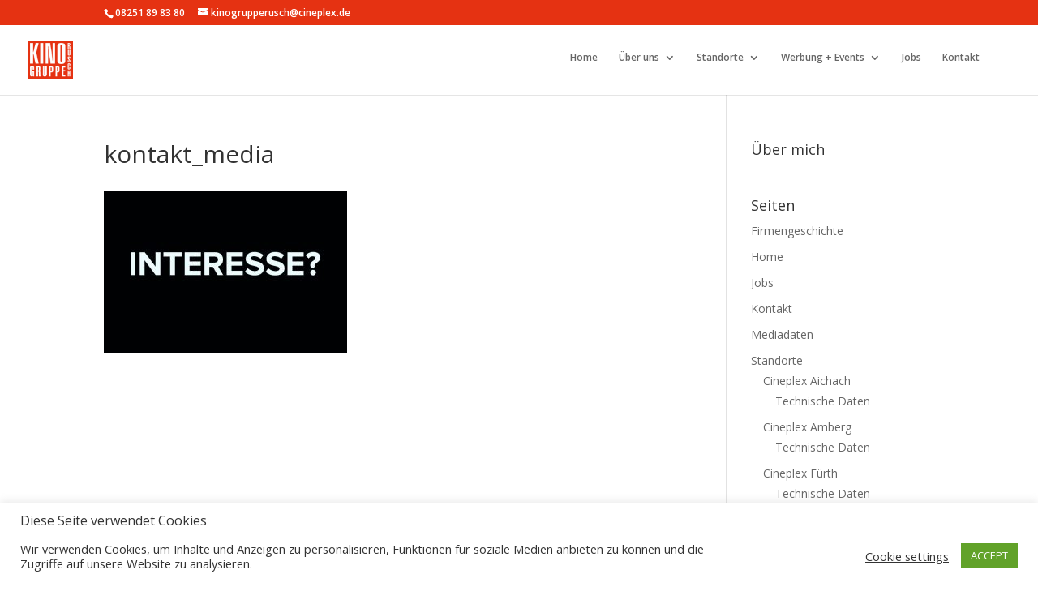

--- FILE ---
content_type: text/css
request_url: https://www.kino-gruppe-rusch.de/wp-content/uploads/wtfdivi/wp_head.css?ver=1526325762
body_size: 2105
content:
@media only screen and (min-width:981px){.et_header_style_left #et_top_search{position:absolute !important;right:0}.et_header_style_left #et-top-navigation{padding-right:40px !important}.et_header_style_centered #et_top_search{position:absolute !important;right:-20px;top:10px}.et_header_style_centered #et-top-navigation{padding-right:0 !important}}#top-menu li.current-menu-item>a{color:black !important}#top-menu li.current-menu-item>a:hover{color:#2ea3f2 !important}#footer-info + #footer-info{display:none}.et_pb_toggle_open .et_pb_toggle_title:before{display:block !important;content:"\e04f"}.et_pb_slide_image,.et_pb_slide:first-child .et_pb_slide_image img.active{-webkit-animation-duration:0s !important;animation-duration:0s !important}@media only screen and (max-width:980px){#top-header>.container,#main-header>.container,#et_search_outer>.container,body.single #main-content>.container,body.page:not(.et-tb-has-template) div.et_pb_row.dbdb_default_mobile_width,body.page.et-tb-has-template .et-l--post>.et_builder_inner_content>.et_pb_section>.et_pb_row.dbdb_default_mobile_width,body.single-project div.et_pb_row.dbdb_default_mobile_width,.et_section_specialty.dbdb_default_mobile_width>.et_pb_row{width:90% !important}}@media only screen and ( min-width:981px){.et_header_style_left #et-top-navigation{display:table-cell;vertical-align:middle;float:none !important}.et_header_style_left .container{display:table}.et_header_style_left #et-top-navigation{text-align:right}.et_header_style_left #et-top-navigation>*{text-align:left}.et_header_style_left #top-menu-nav,.et_header_style_left #et_top_search{float:none !important;display:inline-block !important}.et_header_style_left #et_top_search{vertical-align:top !important;margin-top:3px}}@media only screen and (min-width:981px){.et_pb_slider:not(.et_pb_gallery),.et_pb_slider:not(.et_pb_gallery) .et_pb_container{height:300px !important}.et_pb_slider:not(.et_pb_gallery),.et_pb_slider:not(.et_pb_gallery) .et_pb_slide{max-height:300px}.et_pb_slider:not(.et_pb_gallery) .et_pb_slide_description{position:relative;top:25%;padding-top:15px !important;padding-bottom:15px !important;margin-top:-15px !important;height:auto !important}}

--- FILE ---
content_type: text/css
request_url: https://www.kino-gruppe-rusch.de/wp-content/plugins/timeline-designer/public/css/wp-timeline-public.css?ver=1.4
body_size: 58634
content:
/**
 * All of the CSS for your public-facing functionality should be
 * included in this file.
 */
 .wtl_post_aside{
	width: 40%; float: left; margin-right: 15px;
 }
 /* This file will be included in all templates */
.wtl_wrapper,
.wtl_wrapper * {
	box-sizing: border-box;
}
.wtl_wrapper {
	clear: left;
	display: inline-block;
	width: 100%;
}
.wp_timeline_post_list .wp-block-embed iframe {position: relative;min-width: 100%}
.wp-embed-responsive .wp-has-aspect-ratio .wp-block-embed__wrapper:before{
	content: none !important;
}
.wp-embed-responsive .wp-embed-aspect-16-9 .wp-block-embed__wrapper:before {
	padding-top: 0 !important;
}

a:focus {
	outline: medium none !important;
}
.wtl_blog_template ol,
.wtl_blog_template ul {
	display: inline-block;
}
.wtl_edd_download_buy_button .edd_purchase_submit_wrapper .edd_go_to_checkout,
.wtl_edd_download_buy_button .wtl_edd_view_button {
	display: inline-flex;
}
/** Paggination Style **/
/* Start Defaule Template 1 */
.wtl_wrapper .wl_pagination_box {
	text-align: center;
}
#secondary .wtl_wrapper .wl_pagination_box .paging-navigation ul.page-numbers li {
	display: inline-block;
}
.wtl_wrapper .wl_pagination_box.template-1 .paging-navigation ul.page-numbers li {
	list-style: none;
	display: inline-block;
	margin-bottom: 10px;
	vertical-align: top; margin: 0 !important
}
.wtl_wrapper .wl_pagination_box.template-1 .wl_pagination span,
.wtl_wrapper .wl_pagination_box.template-1 .wl_pagination a {
	margin-bottom: 10px;
}
.wtl_wrapper .wl_pagination_box.template-1 .paging-navigation ul.page-numbers li a.page-numbers {
	padding: 5px 10px;
	text-decoration: none !important;
}
.wtl_wrapper .wl_pagination_box.template-1 .paging-navigation ul.page-numbers {
	margin: 0;
	padding: 0;
}
.wtl_wrapper .wl_pagination_box.template-1 .paging-navigation ul.page-numbers li > span.current {
	padding: 5px 10px;
}
/* End Defaule Template 1 */

/* Start Defaule Template 2 */
.wtl_wrapper .wl_pagination_box.template-2 .paging-navigation ul.page-numbers li {list-style: none;display: inline-block;margin-bottom: 10px}
.wtl_wrapper .wl_pagination_box.template-2 .paging-navigation ul.page-numbers li a {padding: 6px 11px;border-radius: 50%}
.wtl_wrapper .wl_pagination_box.template-2 .wl_pagination span,.wtl_wrapper .wl_pagination_box.template-2 .wl_pagination a {margin-bottom: 10px}
.wtl_wrapper .wl_pagination_box.template-2 .paging-navigation ul.page-numbers li a.prev,
.wtl_wrapper .wl_pagination_box.template-2 .paging-navigation ul.page-numbers li a.next{width: auto;font-size:16px;border-radius: 0}
.wtl_wrapper .wl_pagination_box.template-2 .paging-navigation ul.page-numbers li a.prev,
.wtl_wrapper .wl_pagination_box.template-2 .paging-navigation ul.page-numbers li a.next{visibility: visible;border: none}
.wtl_wrapper .wl_pagination_box.template-2 .paging-navigation ul.page-numbers {margin: 0;font-size: 16px}
.wtl_wrapper .wl_pagination_box.template-2 .paging-navigation ul.page-numbers li > span.current {padding: 6px 11px;border-radius: 50%;}
.wtl_wrapper .wl_pagination_box.template-2 .paging-navigation ul.page-numbers li a.prev,
.wtl_wrapper .wl_pagination_box.template-2 .paging-navigation ul.page-numbers li a.next {visibility:hidden}

/* End Defaule Template 2 */

/* Start Defaule Template 3 */
.wtl_wrapper .wl_pagination_box.template-3 .paging-navigation ul.page-numbers li {list-style: none;display: inline-block;margin-bottom: 10px; margin:0;}
.wtl_wrapper .wl_pagination_box.template-3 .wl_pagination span,.wtl_wrapper .wl_pagination_box.template-3 .wl_pagination a {margin-bottom: 10px}
.wtl_wrapper .wl_pagination_box.template-3 .paging-navigation ul.page-numbers li a.prev,
.wtl_wrapper .wl_pagination_box.template-3 .paging-navigation ul.page-numbers li a.next{visibility: hidden}
.wtl_wrapper .wl_pagination_box.template-3 .paging-navigation ul.page-numbers li a.page-numbers {padding: 7px 10px;text-decoration: none !important;font-size: 18px;line-height: 1.5}
.wtl_wrapper .wl_pagination_box.template-3 .paging-navigation ul.page-numbers {margin: 0;text-align: center;width: 100%;display: inline-block;padding: 0;font-size: 16px}
.wtl_wrapper .wl_pagination_box.template-3 .paging-navigation ul.page-numbers li > span.current {padding: 7px 10px;font-size: 18px;line-height: 1.5;}

/* End Defaule Template 3 */

/* Start Defaule Template 4 */
.wtl_wrapper .wl_pagination_box.template-4 .paging-navigation ul.page-numbers li {
	list-style: none;
	display: inline-block;
	margin-bottom: 10px;
}
.wtl_wrapper .wl_pagination_box.template-4 .wl_pagination span,
.wtl_wrapper .wl_pagination_box.template-4 .wl_pagination a {
	margin-bottom: 10px;
}
.wtl_wrapper .wl_pagination_box.template-4 .paging-navigation ul.page-numbers li a.page-numbers {
	padding: 5px 10px;
	text-decoration: none !important;
	font-size: 18px;
	line-height: 1.5;
}
.wtl_wrapper .wl_pagination_box.template-4 .paging-navigation ul.page-numbers {
	margin: 0;
}
.wtl_wrapper .wl_pagination_box.template-4 .paging-navigation ul.page-numbers li > span.current {
	padding: 5px 10px;
	position: relative;
	font-size: 18px;
	line-height: 1.5;
}
.wtl_wrapper .wl_pagination_box.template-4 .paging-navigation ul.page-numbers li > span.current:before {
	content:"";
	position: absolute;
	top:  -2px;
	left: -2px;
	height: 50%;
	width: 2px;
}
.wtl_wrapper .wl_pagination_box.template-4 .paging-navigation ul.page-numbers li > span.current:after {
	content:"";
	position: absolute;
	top:  -2px;
	right: -2px;
	height: 50%;
	width: 2px
}
/* End Defaule Template 4 */
.wp-timeline-social-share {
	cursor: pointer;
}
.wtl_social_share_postion{
	display: inline-block;width: 100%;position: relative;
}
.wtl_blog_template .social-component{
	display: inline-block;
}
.wtl_social_share_postion.center_position{
	text-align: center;
}
.right_position .social-component .social-share {
	float: right !important;
}
.center_position .social-component .social-share {
	float: none !important;
}
.wtl_blog_template .social-component.extra_small .social-share {
	display: inline-block;
	margin: 10px 0 0;
}
.wtl_blog_template .social-component.extra_small a {
	font-size: 13px;
	height: 27px;
	line-height: 16px !important;
	margin: 0px 2px 0 !important;
	padding: 5px 0;
	width: 27px;
}

.wtl_blog_template .social-component.extra_small.right .social-share .count {
	margin:0 0 0 6px;
	padding: 7px 0;
}
.wtl_blog_template .social-component.extra_small.top .social-share .count{
	margin: 0 0 10px;
}
.wtl_blog_template .social-component.extra_small .social-share a.email{
	margin-left: 7px !important;
}
.wtl_blog_template .social-component a {
	border: 1px solid #ccc;
	float: left;
	margin: 10px 10px 0 0;
	padding: 8px 0;
	text-align: center;
	width: 38px;
	font-size: 15px;
	line-height: 20px;
	color: #333;
	box-shadow: none;
}
.wtl_blog_template .social-component.extra_small .social-share .count {
	float: left;
	font-size: 12px;
	height: auto;
	line-height: 1;
	margin: 10px 0 0 3px;
	padding: 5px 0;
	text-align: center;
	width: 27px !important;
}
.wtl_blog_template .post-body-div h2.wtl-post-title a,
.wtl_blog_template .category-link a,
.wtl_blog_template .categories a,
.wtl_blog_template .wtl-read-more > a,
.wtl_blog_template .tags a,
.wtl_blog_template a,
.wtl_blog_template .metacomments a {
	text-decoration: none;
	text-shadow: none;
}

.social-component a.facebook-share:hover{background-color:#3a589d;border-color:#3a589d;color:#fff}
.social-component a.wp-timeline-twitter-share:hover{background-color:#000000;border-color:#000000;color:#fff}
.social-component a.wp-timeline-whatsapp-share:hover{background-color:#3cc150;border-color:#3cc150;color:#fff}
.social-component a.wp-timeline-instagram-share:hover{background-color:#125688;border-color:#125688;color:#fff}
.social-component a.wp-timeline-google-share:hover{background-color:#dd4e31;border-color:#dd4e31;color:#fff!important}
.social-component .social-share a:hover{color:#fff!important}
.social-component a.wp-timeline-linkedin-share:hover{background-color:#0177B5;border-color:#0177B5;color:#fff}
.social-component a.wp-timeline-email-share:hover{background-color:#111111;border-color:#111111;color:#fff}
.social-component a.wp-timeline-website-share:hover{background-color:#4285F4;border-color:#4285F4;color:#fff}
.social-component a.wp-timeline-pinterest-share:hover{background-color:#cb2320;border-color:#cb2320;color:#fff}
.social-component a.wp-timeline-telegram-share:hover{background-color:#2399d6;border-color:#2399d6;color:#fff}
.social-component a.wp-timeline-pocket-share:hover{background-color:#ee4056;border-color:#ee4056;color:#fff}
.social-component a.wp-timeline-reddit-share:hover{background-color:#ff4500;border-color:#ff4500;color:#fff}
.social-component a.wp-timeline-digg-share:hover{background-color:#245EAD;border-color:#245EAD;color:#fff}
.social-component a.wp-timeline-skype-share:hover{background-color:#00aff0;border-color:#00aff0;color:#fff}
.social-component a.wp-timeline-youtube-share:hover{background-color:#bb0000;border-color:#bb0000;color:#fff}
.social-component a.wp-timeline-wordpress-share:hover{background-color:#21759b;border-color:#21759b;color:#fff}
.social-component a.wp-timeline-tumblr-share:hover{background-color:#34526f;border-color:#34526f;color:#fff}
.social-component a.wp-timeline-snapchat-share:hover{background-color:#fffc00;border-color:#fffc00;color:#fff}
.social-component a.wp-timeline-vine-share:hover{background-color:#00bf8f;border-color:#00bf8f;color:#fff}
.social-component a.wp-timeline-tumblr-share:hover{background-color:#32506d;border-color:#32506d;color:#fff}
.wtl_blog_template .social-component .social-share{display:inline-block;width:auto;margin:10px 10px 0 0;float:left;}
.wtl_blog_template .social-component.bottom .social-share{vertical-align:top;}
.wtl_blog_template .social-component.top .social-share{vertical-align:bottom;}
.wtl_blog_template.even_class .social-component .social-share{float:right;}
.wtl_blog_template .social-component .social-share a{padding-right:0;margin:0;}

.wtl_blog_template .wp-video{
	margin-bottom: 0;
}
.wtl_blog_template .upper_image_wrapper{
	background: rgba(0, 0, 0, 0.1) none repeat scroll 0 0;
	bottom: 0;
	left: 0;
	position: absolute;
	right: 0;
	top: 0;
}
.wtl_blog_template .upper_image_wrapper blockquote:before{
	color: #484848;
	content: "";
	font-family: fontawesome;
	font-size: 19px;
	left: 15px;
	position: absolute;
	top: 10px;
}
.wtl_blog_template .upper_image_wrapper blockquote{
	background-color: rgba(255, 255, 255, 0.8);
	left: 50%;
	margin: 0 !important;
	padding: 20px 20px 25px 40px;
	position: absolute;
	top: 50%;
	transform: translate3d(-50%, -50%, 0px);
	-ms-transform: translate3d(-50%, -50%, 0px);
	-webkit-transform: translate3d(-50%, -50%, 0px);
	-o-transform: translate3d(-50%, -50%, 0px);
	border-left: 5px solid;
}
.blog_template .upper_image_wrapper.wtl_link_post_format a:before{
	content: "";
	font-family: fontawesome;
	margin-right: 10px;
}
.blog_template .upper_image_wrapper.wtl_link_post_format a{
	background-color: rgb(255, 255, 255);
	left: 50%;
	margin: 0;
	padding: 10px 20px;
	position: absolute;
	top: 50%;
	transform: translate3d(-50%, -50%, 0px);
	-ms-transform: translate3d(-50%, -50%, 0px);
	-webkit-transform: translate3d(-50%, -50%, 0px);
	-o-transform: translate3d(-50%, -50%, 0px);
	border-radius: 5px;
}
.wtl_blog_template .wp-timeline-post-image {
	position: relative;text-align: center;
}
.wtl_blog_template .wp-timeline-post-image:hover .wp-timeline-pinterest-share-image {
	visibility: visible;
	opacity: 1;
}
.wp-timeline-pinterest-share-image i{ color: #fff !important; line-height: 37px }
.wtl_blog_template .wp-timeline-pinterest-share-image {
	bottom: 10px;
	left: 10px;
	position: absolute;
	visibility: hidden;
	opacity: 0;
	top: 10px;
	height: 40px;
	width: 40px;
	overflow: hidden;
	transition: visibility 0s, opacity 0.5s linear;
}
.wtl_blog_template .wp-timeline-pinterest-share-image a {
	background-color: #cb2027;
	border-color: #b51d23;
	border-style: solid;
	display: block;
	float: left;
	height: 40px;
	width: 40px;
	background-size: 100%;
	box-shadow: none;
}
.wp-timeline-load-more-pre {
	float: left;
	margin-bottom: 20px;
	width: 100%;
}
.wtl_blog_template .wp-timeline-flexslider.flexslider { line-height: 0; }
.wtl_blog_template .flex-direction-nav a:before { font-size: 30px; line-height: 1; }
.wtl_blog_template .flexslider ul.flex-direction-nav { margin: 0; }
.wtl_blog_template .flexslider ul.flex-direction-nav > li { list-style: none; }
.blog_template.slider_template .flex-control-nav { display: block; }
.wp-timeline-load-more { text-align: center; margin: 0; position: relative; }
.wp-timeline-load-more a.button.wp-timeline-load-more-btn { padding: 5px 15px; line-height: normal; font-size: 16px; height: auto; border-radius: 3px; color: #fff; background: #000; border: 1px solid #000; text-decoration: none; box-shadow: none; }
.wp-timeline-load-more a.button.wp-timeline-load-more-btn.template-2 { border-radius: 30px; padding: 15px 30px; }
.wp-timeline-load-more a.button.wp-timeline-load-more-btn.template-3 { border: none; padding: 15px 30px; position: relative; color: #333; background: #fff; -webkit-transition: all 0.5s ease-in-out; -moz-transition: all 0.5s ease-in-out; -ms-transition: all 0.5s ease-in-out; -o-transition: all 0.5s ease-in-out; transition: all 0.5s ease-in-out; }
.wp-timeline-load-more a.button.wp-timeline-load-more-btn.template-3 span:before, .wp-timeline-load-more a.button.wp-timeline-load-more-btn.template-3 span:after { content: ""; position: absolute; background: #000; -webkit-transition: all 0.5s ease-in-out; -moz-transition: all 0.5s ease-in-out; -ms-transition: all 0.5s ease-in-out; -o-transition: all 0.5s ease-in-out; transition: all 0.5s ease-in-out; }
.wp-timeline-load-more a.button.wp-timeline-load-more-btn.template-3 span.wp-timeline-lmb-top:before,
.wp-timeline-load-more a.button.wp-timeline-load-more-btn.template-3 span.wp-timeline-lmb-top:after {
	left: 0;top: 0;
}
.wp-timeline-load-more a.button.wp-timeline-load-more-btn.template-3 span.wp-timeline-lmb-bottom:before,
.wp-timeline-load-more a.button.wp-timeline-load-more-btn.template-3 span.wp-timeline-lmb-bottom:after {
	right: 0;bottom: 0;
}
.wp-timeline-load-more a.button.wp-timeline-load-more-btn.template-3 span.wp-timeline-lmb-top:before,
.wp-timeline-load-more a.button.wp-timeline-load-more-btn.template-3 span.wp-timeline-lmb-bottom:before {
	height: 70%;width: 2px;
}
.wp-timeline-load-more a.button.wp-timeline-load-more-btn.template-3 span.wp-timeline-lmb-top:after,
.wp-timeline-load-more a.button.wp-timeline-load-more-btn.template-3 span.wp-timeline-lmb-bottom:after {
	width: 30%;height: 2px;
}
.wp-timeline-load-more a.button.wp-timeline-load-more-btn.template-3:hover span.wp-timeline-lmb-top:before,
.wp-timeline-load-more a.button.wp-timeline-load-more-btn.template-3:focus span.wp-timeline-lmb-top:before,
.wp-timeline-load-more a.button.wp-timeline-load-more-btn.template-3:active span.wp-timeline-lmb-top:before,
.wp-timeline-load-more a.button.wp-timeline-load-more-btn.template-3:hover span.wp-timeline-lmb-bottom:before,
.wp-timeline-load-more a.button.wp-timeline-load-more-btn.template-3:focus span.wp-timeline-lmb-bottom:before,
.wp-timeline-load-more a.button.wp-timeline-load-more-btn.template-3:active span.wp-timeline-lmb-bottom:before {
	height: 100%;
}
.wp-timeline-load-more a.button.wp-timeline-load-more-btn.template-3:hover span.wp-timeline-lmb-top:after,
.wp-timeline-load-more a.button.wp-timeline-load-more-btn.template-3:focus span.wp-timeline-lmb-top:after,
.wp-timeline-load-more a.button.wp-timeline-load-more-btn.template-3:active span.wp-timeline-lmb-top:after,
.wp-timeline-load-more a.button.wp-timeline-load-more-btn.template-3:hover span.wp-timeline-lmb-bottom:after,
.wp-timeline-load-more a.button.wp-timeline-load-more-btn.template-3:focus span.wp-timeline-lmb-bottom:after,
.wp-timeline-load-more a.button.wp-timeline-load-more-btn.template-3:active span.wp-timeline-lmb-bottom:after {
	width: 100%;
}
.wp-timeline-load-more a.button.wp-timeline-load-more-btn.template-3 { background: transparent; }
.wp-timeline-load-more a.button.wp-timeline-load-more-btn.template-3:before { content: ""; height: 30px; width: 30px; border-top: 2px solid #000; border-left: 2px solid #000; position: absolute; top: 0px; left: 0px; transition: all 0.3s; }
.wp-timeline-load-more a.button.wp-timeline-load-more-btn.template-3:after { content: ""; height: 30px; width: 30px; border-bottom: 2px solid #000; border-right: 2px solid #000; position: absolute; bottom: 0px; right: 0px; transition: all 0.3s; }
.wp-timeline-load-more a.button.wp-timeline-load-more-btn.template-3:hover:after, .wp-timeline-load-more a.button.wp-timeline-load-more-btn.template-3:hover:before { height: 100%; width: 100%; }
.wp-timeline-load-more a.button.wp-timeline-load-more-btn:hover, .wp-timeline-load-more a.button.wp-timeline-load-more-btn:focus, .wp-timeline-load-more a.button.wp-timeline-load-more-btn:active { color: #000; background: #fff; border-color: #000; }
.wtl_wrapper .wl_pagination_box { width: 100%; float: left; margin: 60px 0 30px; }
.wtl_wrapper .wl_pagination_box .wl_pagination span, .wtl_wrapper .wl_pagination_box .wl_pagination a { display: inline-block; margin-right: 5px; padding: 0 8px; text-decoration: none; }
.wtl_wrapper .wl_pagination_box .navigation .prev.page-numbers, .wtl_wrapper .wl_pagination_box .navigation .next.page-numbers { float: none; }

.wtl_blog_template a {
	border: none;
	box-shadow: none !important;
}
.wtl_blog_template img.wp-post-image {
	max-width: 100%;
	height: auto;
	margin: 0;
	padding: 0;
}
.wtl_blog_template .wp-caption.aligncenter {
	max-width: 100%;
	left: 0;
	transform: translateX(0);
}
.wtl_wrapper figure {
	max-width: 100%;
	display: inline-block;
}
.wtl_blog_template .taxonomies span.terms a:last-child span {
	display: none;
}
.wtl_blog_template .metacomments a {
	box-sizing: border-box;
}
.wp-timeline-load-more a:hover {
	text-decoration: none !important;
}
.wtl_blog_template .social-component.large a {
	height: 45px;
	padding: 12px 0;
	width: 45px;
	box-sizing: border-box;
}
.social-component.large a .fa {
	font-size: 20px;
}
.blog_footer {
	box-sizing: border-box;
}
.blog_template .flexslider {
	border: none;
}
.blog_template .flex-viewport{
	margin-bottom: -5px;
}
.loading-image {
	bottom: 0;
	display: block;
	max-height: 100px;
	left: 0;
	margin: auto;
	position: absolute;
	right: 0;
	z-index:3;
	text-align: center;
}
#wtl-load-more-hidden {
	display: inline-block;
	width: 100%;
	float: left;
	position: relative;
}
.wtl_blog_template .post_content li {
	float: left;
	width: 100%;
}
.wtl-load-onscroll-pre {
	float: left;
	width: 100%;
	padding-bottom: 30px;
}
.wp-timeline-row {
	margin-left: -10px;
	margin-right: -10px;
}
.wtl_blog_template .social-component.top .social-share,
.blog_template.wtl_blog_template .social-component.top > a {
	margin: 10px 5px 0 0;
}
.wtl_blog_template .wp-audio-shortcode,
.wp-video,
.wp-playlist.wp-audio-playlist {
	margin-bottom: 0;
}
img {
	max-width: 100%;
}
.wtl-load-onscroll-pre {
	float: left;
	width: 100%;
}
.wp-timeline-count{
	padding-left: 3px;
	padding-right: 5px;
}
.wp-timeline-wrapper-like {
	display: inline-block;
}
.wp-timeline-wrapper-like{
	display: inline-block;
	padding-left: 10px;
	width: auto;
}
.wp-timeline-wrapper-like > span {
	display: inline-block;
}
.blog_template .more-tag{
	text-transform: none;
}

.chosen-container {
	width: 200px !important;
}

#wp-timeline-filer-change {
	margin-bottom: 15px;
}
/*Social Icon style*/
.wtl_blog_template .social-component a.social-share-default:hover{
	opacity: 1.0;
}
.wtl_blog_template .social-component a.social-share-default{
	height: 38px;
	background-image: url('../images/social_default_image.png');
	opacity: 0.9;
	background-color: transparent;
}
/*First Social Icon Style*/
.wtl_blog_template .social-component.default_social_style_1 a.social-share-default.wp-timeline-facebook-share{background-position:-10px -10px}
.wtl_blog_template .social-component.default_social_style_1 a.social-share-default.wp-timeline-linkedin-share{background-position:-58px -10px}
.wtl_blog_template .social-component.default_social_style_1 a.social-share-default.wp-timeline-pinterest-share{background-position:-106px -10px}
.wtl_blog_template .social-component.default_social_style_1 a.social-share-default.wp-timeline-twitter-share{background-position:-154px -10px}
.wtl_blog_template .social-component.default_social_style_1 a.social-share-default.wp-timeline-email-share{background-position:-202px -10px}
.wtl_blog_template .social-component.default_social_style_1 a.social-share-default.wp-timeline-whatsapp-share{background-position:-250px -10px}
.wtl_blog_template .social-component.default_social_style_1 a.social-share-default.wp-timeline-website-share{background-position:-298px -10px}
.wtl_blog_template .social-component.default_social_style_1 a.social-share-default.wp-timeline-pocket-share{background-position:-346px -10px}
.wtl_blog_template .social-component.default_social_style_1 a.social-share-default.wp-timeline-telegram-share{background-position:-394px -10px}
.wtl_blog_template .social-component.default_social_style_1 a.social-share-default.wp-timeline-reddit-share{background-position:-442px -10px}
.wtl_blog_template .social-component.default_social_style_1 a.social-share-default.wp-timeline-vine-share{background-position:-490px -10px}
.wtl_blog_template .social-component.default_social_style_1 a.social-share-default.wp-timeline-tumblr-share{background-position:-538px -10px}
.wtl_blog_template .social-component.default_social_style_1 a.social-share-default.wp-timeline-instagram-share{background-position:-586px -10px}
.wtl_blog_template .social-component.default_social_style_1 a.social-share-default.wp-timeline-youtube-share{background-position:-634px -10px}
.wtl_blog_template .social-component.default_social_style_1 a.social-share-default.wp-timeline-wordpress-share{background-position:-922px -10px}
.wtl_blog_template .social-component.default_social_style_1 a.social-share-default.wp-timeline-skype-share{background-position:-1018px -10px}
.wtl_blog_template .social-component.default_social_style_1 a.social-share-default.wp-timeline-snapchat-share{background-position:-1066px -10px}
.wtl_blog_template .social-component.default_social_style_1 a.social-share-default.wp-timeline-digg-share{background-position:-1066px -10px}

/*Second Social Icon Style*/
.wtl_blog_template .social-component.default_social_style_2 a.social-share-default.wp-timeline-facebook-share{background-position:-10px -58px}
.wtl_blog_template .social-component.default_social_style_2 a.social-share-default.wp-timeline-linkedin-share{background-position:-58px -58px}
.wtl_blog_template .social-component.default_social_style_2 a.social-share-default.wp-timeline-pinterest-share{background-position:-106px -58px}
.wtl_blog_template .social-component.default_social_style_2 a.social-share-default.wp-timeline-twitter-share{background-position:-154px -58px}
.wtl_blog_template .social-component.default_social_style_2 a.social-share-default.wp-timeline-email-share{background-position:-202px -58px}
.wtl_blog_template .social-component.default_social_style_2 a.social-share-default.wp-timeline-whatsapp-share{background-position:-250px -58px}
.wtl_blog_template .social-component.default_social_style_2 a.social-share-default.wp-timeline-website-share{background-position:-298px -58px}
.wtl_blog_template .social-component.default_social_style_2 a.social-share-default.wp-timeline-pocket-share{background-position:-346px -58px}
.wtl_blog_template .social-component.default_social_style_2 a.social-share-default.wp-timeline-telegram-share{background-position:-394px -58px}
.wtl_blog_template .social-component.default_social_style_2 a.social-share-default.wp-timeline-reddit-share{background-position:-442px -58px}
.wtl_blog_template .social-component.default_social_style_2 a.social-share-default.wp-timeline-vine-share{background-position:-490px -58px}
.wtl_blog_template .social-component.default_social_style_2 a.social-share-default.wp-timeline-tumblr-share{background-position:-538px -58px}
.wtl_blog_template .social-component.default_social_style_2 a.social-share-default.wp-timeline-instagram-share{background-position:-586px -58px}
.wtl_blog_template .social-component.default_social_style_2 a.social-share-default.wp-timeline-youtube-share{background-position:-634px -58px}
.wtl_blog_template .social-component.default_social_style_2 a.social-share-default.wp-timeline-wordpress-share{background-position:-922px -58px}
.wtl_blog_template .social-component.default_social_style_2 a.social-share-default.wp-timeline-skype-share{background-position:-1018px -58px}
.wtl_blog_template .social-component.default_social_style_2 a.social-share-default.wp-timeline-snapchat-share{background-position:-1066px -58px}
.wtl_blog_template .social-component.default_social_style_2 a.social-share-default.wp-timeline-digg-share{background-position:-1066px -58px}
/*Third Social Icon Style*/
.wtl_blog_template .social-component.default_social_style_3 a.social-share-default.wp-timeline-facebook-share{background-position:-10px -106px}
.wtl_blog_template .social-component.default_social_style_3 a.social-share-default.wp-timeline-linkedin-share{background-position:-58px -106px}
.wtl_blog_template .social-component.default_social_style_3 a.social-share-default.wp-timeline-pinterest-share{background-position:-106px -106px}
.wtl_blog_template .social-component.default_social_style_3 a.social-share-default.wp-timeline-twitter-share{background-position:-154px -106px}
.wtl_blog_template .social-component.default_social_style_3 a.social-share-default.wp-timeline-email-share{background-position:-202px -106px}
.wtl_blog_template .social-component.default_social_style_3 a.social-share-default.wp-timeline-whatsapp-share{background-position:-250px -106px}
.wtl_blog_template .social-component.default_social_style_3 a.social-share-default.wp-timeline-website-share{background-position:-298px -106px}
.wtl_blog_template .social-component.default_social_style_3 a.social-share-default.wp-timeline-pocket-share{background-position:-346px -106px}
.wtl_blog_template .social-component.default_social_style_3 a.social-share-default.wp-timeline-telegram-share{background-position:-394px -106px}
.wtl_blog_template .social-component.default_social_style_3 a.social-share-default.wp-timeline-reddit-share{background-position:-442px -106px}
.wtl_blog_template .social-component.default_social_style_3 a.social-share-default.wp-timeline-vine-share{background-position:-490px -106px}
.wtl_blog_template .social-component.default_social_style_3 a.social-share-default.wp-timeline-tumblr-share{background-position:-538px -106px}
.wtl_blog_template .social-component.default_social_style_3 a.social-share-default.wp-timeline-instagram-share{background-position:-586px -106px}
.wtl_blog_template .social-component.default_social_style_3 a.social-share-default.wp-timeline-youtube-share{background-position:-634px -106px}
.wtl_blog_template .social-component.default_social_style_3 a.social-share-default.wp-timeline-wordpress-share{background-position:-922px -106px}
.wtl_blog_template .social-component.default_social_style_3 a.social-share-default.wp-timeline-skype-share{background-position:-1018px -106px}
.wtl_blog_template .social-component.default_social_style_3 a.social-share-default.wp-timeline-snapchat-share{background-position:-1066px -106px}
.wtl_blog_template .social-component.default_social_style_3 a.social-share-default.wp-timeline-digg-share{background-position:-1066px -106px}

/*Fourth Social Icon Style*/
.wtl_blog_template .social-component.default_social_style_4 a.social-share-default.wp-timeline-facebook-share{background-position:-10px -154px}
.wtl_blog_template .social-component.default_social_style_4 a.social-share-default.wp-timeline-linkedin-share{background-position:-58px -154px}
.wtl_blog_template .social-component.default_social_style_4 a.social-share-default.wp-timeline-pinterest-share{background-position:-106px -154px}
.wtl_blog_template .social-component.default_social_style_4 a.social-share-default.wp-timeline-twitter-share{background-position:-154px -154px}
.wtl_blog_template .social-component.default_social_style_4 a.social-share-default.wp-timeline-email-share{background-position:-202px -154px}
.wtl_blog_template .social-component.default_social_style_4 a.social-share-default.wp-timeline-whatsapp-share{background-position:-250px -154px}
.wtl_blog_template .social-component.default_social_style_4 a.social-share-default.wp-timeline-website-share{background-position:-298px -154px}
.wtl_blog_template .social-component.default_social_style_4 a.social-share-default.wp-timeline-pocket-share{background-position:-346px -154px}
.wtl_blog_template .social-component.default_social_style_4 a.social-share-default.wp-timeline-telegram-share{background-position:-394px -154px}
.wtl_blog_template .social-component.default_social_style_4 a.social-share-default.wp-timeline-reddit-share{background-position:-394px -154px}
.wtl_blog_template .social-component.default_social_style_4 a.social-share-default.wp-timeline-vine-share{background-position:-490px -154px}
.wtl_blog_template .social-component.default_social_style_4 a.social-share-default.wp-timeline-tumblr-share{background-position:-538px -154px}
.wtl_blog_template .social-component.default_social_style_4 a.social-share-default.wp-timeline-instagram-share{background-position:-586px -154px}
.wtl_blog_template .social-component.default_social_style_4 a.social-share-default.wp-timeline-youtube-share{background-position:-634px -154px}
.wtl_blog_template .social-component.default_social_style_4 a.social-share-default.wp-timeline-wordpress-share{background-position:-922px -154px}
.wtl_blog_template .social-component.default_social_style_4 a.social-share-default.wp-timeline-skype-share{background-position:-1018px -154px}
.wtl_blog_template .social-component.default_social_style_4 a.social-share-default.wp-timeline-snapchat-share{background-position:-1066px -154px}
.wtl_blog_template .social-component.default_social_style_4 a.social-share-default.wp-timeline-digg-share{background-position:-1066px -154px}

/*Fifth Social Icon Style*/
.wtl_blog_template .social-component.default_social_style_5 a.social-share-default.wp-timeline-facebook-share{background-position:-10px -202px}
.wtl_blog_template .social-component.default_social_style_5 a.social-share-default.wp-timeline-linkedin-share{background-position:-58px -202px}
.wtl_blog_template .social-component.default_social_style_5 a.social-share-default.wp-timeline-pinterest-share{background-position:-106px -202px}
.wtl_blog_template .social-component.default_social_style_5 a.social-share-default.wp-timeline-twitter-share{background-position:-154px -202px}
.wtl_blog_template .social-component.default_social_style_5 a.social-share-default.wp-timeline-email-share{background-position:-202px -202px}
.wtl_blog_template .social-component.default_social_style_5 a.social-share-default.wp-timeline-whatsapp-share{background-position:-250px -202px}
.wtl_blog_template .social-component.default_social_style_5 a.social-share-default.wp-timeline-website-share{background-position:-298px -202px}
.wtl_blog_template .social-component.default_social_style_5 a.social-share-default.wp-timeline-pocket-share{background-position:-346px -202px}
.wtl_blog_template .social-component.default_social_style_5 a.social-share-default.wp-timeline-telegram-share{background-position:-394px -202px}
.wtl_blog_template .social-component.default_social_style_5 a.social-share-default.wp-timeline-reddit-share{background-position:-442px -202px}
.wtl_blog_template .social-component.default_social_style_5 a.social-share-default.wp-timeline-vine-share{background-position:-490px -202px}
.wtl_blog_template .social-component.default_social_style_5 a.social-share-default.wp-timeline-tumblr-share{background-position:-538px -202px}
.wtl_blog_template .social-component.default_social_style_5 a.social-share-default.wp-timeline-instagram-share{background-position:-586px -202px}
.wtl_blog_template .social-component.default_social_style_5 a.social-share-default.wp-timeline-youtube-share{background-position:-634px -202px}
.wtl_blog_template .social-component.default_social_style_5 a.social-share-default.wp-timeline-wordpress-share{background-position:-922px -202px}
.wtl_blog_template .social-component.default_social_style_5 a.social-share-default.wp-timeline-skype-share{background-position:-1018px -202px}
.wtl_blog_template .social-component.default_social_style_5 a.social-share-default.wp-timeline-snapchat-share{background-position:-1066px -202px}
.wtl_blog_template .social-component.default_social_style_5 a.social-share-default.wp-timeline-digg-share{background-position:-1066px -202px}

/*Sixth Social Icon Style*/
.wtl_blog_template .social-component.default_social_style_6 a.social-share-default.wp-timeline-facebook-share{background-position:-10px -250px}
.wtl_blog_template .social-component.default_social_style_6 a.social-share-default.wp-timeline-linkedin-share{background-position:-58px -250px}
.wtl_blog_template .social-component.default_social_style_6 a.social-share-default.wp-timeline-pinterest-share{background-position:-106px -250px}
.wtl_blog_template .social-component.default_social_style_6 a.social-share-default.wp-timeline-twitter-share{background-position:-154px -250px}
.wtl_blog_template .social-component.default_social_style_6 a.social-share-default.wp-timeline-email-share{background-position:-202px -250px}
.wtl_blog_template .social-component.default_social_style_6 a.social-share-default.wp-timeline-whatsapp-share{background-position:-250px -250px}
.wtl_blog_template .social-component.default_social_style_6 a.social-share-default.wp-timeline-website-share{background-position:-298px -250px}
.wtl_blog_template .social-component.default_social_style_6 a.social-share-default.wp-timeline-pocket-share{background-position:-346px -250px}
.wtl_blog_template .social-component.default_social_style_6 a.social-share-default.wp-timeline-telegram-share{background-position:-394px -250px}
.wtl_blog_template .social-component.default_social_style_6 a.social-share-default.wp-timeline-reddit-share{background-position:-442px -250px}
.wtl_blog_template .social-component.default_social_style_6 a.social-share-default.wp-timeline-vine-share{background-position:-490px -250px}
.wtl_blog_template .social-component.default_social_style_6 a.social-share-default.wp-timeline-tumblr-share{background-position:-538px -250px}
.wtl_blog_template .social-component.default_social_style_6 a.social-share-default.wp-timeline-instagram-share{background-position:-586px -250px}
.wtl_blog_template .social-component.default_social_style_6 a.social-share-default.wp-timeline-youtube-share{background-position:-634px -250px}
.wtl_blog_template .social-component.default_social_style_6 a.social-share-default.wp-timeline-wordpress-share{background-position:-922px -250px}
.wtl_blog_template .social-component.default_social_style_6 a.social-share-default.wp-timeline-skype-share{background-position:-1018px -250px}
.wtl_blog_template .social-component.default_social_style_6 a.social-share-default.wp-timeline-snapchat-share{background-position:-1066px -250px}
.wtl_blog_template .social-component.default_social_style_6 a.social-share-default.wp-timeline-digg-share{background-position:-1066px -250px}

/*Seventh Social Icon Style*/
.wtl_blog_template .social-component.default_social_style_7 a.social-share-default.wp-timeline-facebook-share{background-position:-10px -298px}
.wtl_blog_template .social-component.default_social_style_7 a.social-share-default.wp-timeline-linkedin-share{background-position:-58px -298px}
.wtl_blog_template .social-component.default_social_style_7 a.social-share-default.wp-timeline-pinterest-share{background-position:-106px -298px}
.wtl_blog_template .social-component.default_social_style_7 a.social-share-default.wp-timeline-twitter-share{background-position:-154px -298px}
.wtl_blog_template .social-component.default_social_style_7 a.social-share-default.wp-timeline-email-share{background-position:-202px -298px}
.wtl_blog_template .social-component.default_social_style_7 a.social-share-default.wp-timeline-whatsapp-share{background-position:-250px -298px}
.wtl_blog_template .social-component.default_social_style_7 a.social-share-default.wp-timeline-website-share{background-position:-298px -298px}
.wtl_blog_template .social-component.default_social_style_7 a.social-share-default.wp-timeline-pocket-share{background-position:-346px -298px}
.wtl_blog_template .social-component.default_social_style_7 a.social-share-default.wp-timeline-telegram-share{background-position:-394px -298px}
.wtl_blog_template .social-component.default_social_style_7 a.social-share-default.wp-timeline-reddit-share{background-position:-442px -298px}
.wtl_blog_template .social-component.default_social_style_7 a.social-share-default.wp-timeline-vine-share{background-position:-490px -298px}
.wtl_blog_template .social-component.default_social_style_7 a.social-share-default.wp-timeline-tumblr-share{background-position:-538px -298px}
.wtl_blog_template .social-component.default_social_style_7 a.social-share-default.wp-timeline-instagram-share{background-position:-586px -298px}
.wtl_blog_template .social-component.default_social_style_7 a.social-share-default.wp-timeline-youtube-share{background-position:-634px -298px}
.wtl_blog_template .social-component.default_social_style_7 a.social-share-default.wp-timeline-wordpress-share{background-position:-922px -298px}
.wtl_blog_template .social-component.default_social_style_7 a.social-share-default.wp-timeline-skype-share{background-position:-1018px -298px}
.wtl_blog_template .social-component.default_social_style_7 a.social-share-default.wp-timeline-snapchat-share{background-position:-1066px -298px}
.wtl_blog_template .social-component.default_social_style_7 a.social-share-default.wp-timeline-digg-share{background-position:-1066px -298px}

/*Eighth Social Icon Style*/
.wtl_blog_template .social-component.default_social_style_8 a.social-share-default.wp-timeline-facebook-share{background-position:-10px -346px}
.wtl_blog_template .social-component.default_social_style_8 a.social-share-default.wp-timeline-linkedin-share{background-position:-58px -346px}
.wtl_blog_template .social-component.default_social_style_8 a.social-share-default.wp-timeline-pinterest-share{background-position:-106px -346px}
.wtl_blog_template .social-component.default_social_style_8 a.social-share-default.wp-timeline-twitter-share{background-position:-154px -346px}
.wtl_blog_template .social-component.default_social_style_8 a.social-share-default.wp-timeline-email-share{background-position:-202px -346px}
.wtl_blog_template .social-component.default_social_style_8 a.social-share-default.wp-timeline-whatsapp-share{background-position:-250px -346px}
.wtl_blog_template .social-component.default_social_style_8 a.social-share-default.wp-timeline-website-share{background-position:-298px -346px}
.wtl_blog_template .social-component.default_social_style_8 a.social-share-default.wp-timeline-pocket-share{background-position:-346px -346px}
.wtl_blog_template .social-component.default_social_style_8 a.social-share-default.wp-timeline-telegram-share{background-position:-394px -346px}
.wtl_blog_template .social-component.default_social_style_8 a.social-share-default.wp-timeline-reddit-share{background-position:-442px -346px}
.wtl_blog_template .social-component.default_social_style_8 a.social-share-default.wp-timeline-vine-share{background-position:-490px -346px}
.wtl_blog_template .social-component.default_social_style_8 a.social-share-default.wp-timeline-tumblr-share{background-position:-538px -346px}
.wtl_blog_template .social-component.default_social_style_8 a.social-share-default.wp-timeline-instagram-share{background-position:-586px -346px}
.wtl_blog_template .social-component.default_social_style_8 a.social-share-default.wp-timeline-youtube-share{background-position:-634px -346px}
.wtl_blog_template .social-component.default_social_style_8 a.social-share-default.wp-timeline-wordpress-share{background-position:-922px -346px}
.wtl_blog_template .social-component.default_social_style_8 a.social-share-default.wp-timeline-skype-share{background-position:-1018px -346px}
.wtl_blog_template .social-component.default_social_style_8 a.social-share-default.wp-timeline-snapchat-share{background-position:-1066px -346px}
.wtl_blog_template .social-component.default_social_style_8 a.social-share-default.wp-timeline-digg-share{background-position:-1066px -346px}

/*Ninth Social Icon Style*/
.wtl_blog_template .social-component.default_social_style_9 a.social-share-default.wp-timeline-facebook-share{background-position:-10px -394px}
.wtl_blog_template .social-component.default_social_style_9 a.social-share-default.wp-timeline-linkedin-share{background-position:-58px -394px}
.wtl_blog_template .social-component.default_social_style_9 a.social-share-default.wp-timeline-pinterest-share{background-position:-106px -394px}
.wtl_blog_template .social-component.default_social_style_9 a.social-share-default.wp-timeline-twitter-share{background-position:-154px -394px}
.wtl_blog_template .social-component.default_social_style_9 a.social-share-default.wp-timeline-email-share{background-position:-202px -394px}
.wtl_blog_template .social-component.default_social_style_9 a.social-share-default.wp-timeline-whatsapp-share{background-position:-250px -394px}
.wtl_blog_template .social-component.default_social_style_9 a.social-share-default.wp-timeline-website-share{background-position:-298px -394px}
.wtl_blog_template .social-component.default_social_style_9 a.social-share-default.wp-timeline-pocket-share{background-position:-346px -394px}
.wtl_blog_template .social-component.default_social_style_9 a.social-share-default.wp-timeline-telegram-share{background-position:-394px -394px}
.wtl_blog_template .social-component.default_social_style_9 a.social-share-default.wp-timeline-reddit-share{background-position:-442px -394px}
.wtl_blog_template .social-component.default_social_style_9 a.social-share-default.wp-timeline-vine-share{background-position:-490px -394px}
.wtl_blog_template .social-component.default_social_style_9 a.social-share-default.wp-timeline-tumblr-share{background-position:-538px -394px}
.wtl_blog_template .social-component.default_social_style_9 a.social-share-default.wp-timeline-instagram-share{background-position:-586px -394px}
.wtl_blog_template .social-component.default_social_style_9 a.social-share-default.wp-timeline-youtube-share{background-position:-634px -394px}
.wtl_blog_template .social-component.default_social_style_9 a.social-share-default.wp-timeline-wordpress-share{background-position:-922px -394px}
.wtl_blog_template .social-component.default_social_style_9 a.social-share-default.wp-timeline-skype-share{background-position:-1018px -394px}
.wtl_blog_template .social-component.default_social_style_9 a.social-share-default.wp-timeline-snapchat-share{background-position:-1066px -394px}
.wtl_blog_template .social-component.default_social_style_9 a.social-share-default.wp-timeline-digg-share{background-position:-1066px -394px}

/*Tenth Social Icon Style*/
.wtl_blog_template .social-component.default_social_style_10 a.social-share-default.wp-timeline-facebook-share{background-position:-10px -442px}
.wtl_blog_template .social-component.default_social_style_10 a.social-share-default.wp-timeline-linkedin-share{background-position:-58px -442px}
.wtl_blog_template .social-component.default_social_style_10 a.social-share-default.wp-timeline-pinterest-share{background-position:-106px -442px}
.wtl_blog_template .social-component.default_social_style_10 a.social-share-default.wp-timeline-twitter-share{background-position:-154px -442px}
.wtl_blog_template .social-component.default_social_style_10 a.social-share-default.wp-timeline-email-share{background-position:-202px -442px}
.wtl_blog_template .social-component.default_social_style_10 a.social-share-default.wp-timeline-whatsapp-share{background-position:-250px -442px}
.wtl_blog_template .social-component.default_social_style_10 a.social-share-default.wp-timeline-website-share{background-position:-298px -442px}
.wtl_blog_template .social-component.default_social_style_10 a.social-share-default.wp-timeline-pocket-share{background-position:-346px -442px}
.wtl_blog_template .social-component.default_social_style_10 a.social-share-default.wp-timeline-telegram-share{background-position:-394px -442px}
.wtl_blog_template .social-component.default_social_style_10 a.social-share-default.wp-timeline-reddit-share{background-position:-442px -442px}
.wtl_blog_template .social-component.default_social_style_10 a.social-share-default.wp-timeline-vine-share{background-position:-490px -442px}
.wtl_blog_template .social-component.default_social_style_10 a.social-share-default.wp-timeline-tumblr-share{background-position:-538px -442px}
.wtl_blog_template .social-component.default_social_style_10 a.social-share-default.wp-timeline-instagram-share{background-position:-586px -442px}
.wtl_blog_template .social-component.default_social_style_10 a.social-share-default.wp-timeline-youtube-share{background-position:-634px -442px}
.wtl_blog_template .social-component.default_social_style_10 a.social-share-default.wp-timeline-wordpress-share{background-position:-922px -442px}
.wtl_blog_template .social-component.default_social_style_10 a.social-share-default.wp-timeline-skype-share{background-position:-1018px -442px}
.wtl_blog_template .social-component.default_social_style_10 a.social-share-default.wp-timeline-snapchat-share{background-position:-1066px -442px}
.wtl_blog_template .social-component.default_social_style_10 a.social-share-default.wp-timeline-digg-share{background-position:-1066px -442px}

.button.wtl-load-onscroll-btn{
	opacity: 0;
	visibility: hidden;
}

/* Archive Page Style */
.wp-timeline-post-image.post-video iframe,
.wtl_wrapper .post-video iframe,
.wtl_wrapper .wp-timeline-video .iframe {
	display: inline-block;
	max-width: 100%;
}
.blog_template embed,
.blog_template iframe,
.blog_template object,
.blog_template video{
	margin-bottom: 0;
	width: 100%;
}
.wtl_email_share { display: none; background: #fff; border: 1px solid #ccc; box-shadow: 0 0 10px #ccc; padding: 15px; position: absolute; display: none; z-index: 99; }
.wp-timeline-close {
	cursor: pointer;
	display: inline;
	float: right;
	position: absolute;
	right: 7px;
	top: 3px;
}
.wp-timeline-close_button {
	padding-left: 10px;
	display: inline;
	cursor: pointer;
}
.wp-timeline-mail_submit_button {
	display: inline !important;
}
#wtl_email_share form > div {
	padding-top: 12px;
}
#wtl_email_share label {
	font-weight: normal;
	font-size: 12px;
	display: inline-block;
	min-width: 160px;
}
#wtl_email_share input[type='text'],
#wtl_email_share input[type='email'] {
	padding: 5px;
	max-width: 250px;
	min-width: 250px;
}

/* Image Hover Effects */
.wtl_wrapper figure {
	margin: 0 !important;
	padding: 0;
	position: relative;
	overflow: hidden;
}

.wtl_wrapper figure.zoom_in img {
	-webkit-transition: all ease-in-out 0.3s 0s;
	-moz-transition: all ease-in-out 0.3s 0s;
	-ms-transition: all ease-in-out 0.3s 0s;
	-o-transition: all ease-in-out 0.3s 0s;
	transition: all ease-in-out 0.3s 0s;
}
.wtl_wrapper figure.zoom_in img:hover {
	-webkit-transform: scale(1.2);
	-moz-transform: scale(1.2);
	-ms-transform: scale(1.2);
	-o-transform: scale(1.2);
	transform: scale(1.2);
}

.wtl_wrapper figure.zoom_out img {
	-webkit-transform: scale(1.2);
	-moz-transform: scale(1.2);
	-ms-transform: scale(1.2);
	-o-transform: scale(1.2);
	transform: scale(1.2);
	-webkit-transition: all ease-in-out 0.3s 0s;
	-moz-transition: all ease-in-out 0.3s 0s;
	-ms-transition: all ease-in-out 0.3s 0s;
	-o-transition: all ease-in-out 0.3s 0s;
	transition: all ease-in-out 0.3s 0s;
}
.wtl_wrapper figure.zoom_out img:hover {
	-webkit-transform: scale(1);
	-moz-transform: scale(1);
	-ms-transform: scale(1);
	-o-transform: scale(1);
	transform: scale(1);
}

.wtl_wrapper figure.slide img {
	margin-left: 10%;
	-webkit-transform: scale(1.2);
	-moz-transform: scale(1.2);
	-ms-transform: scale(1.2);
	-o-transform: scale(1.2);
	transform: scale(1.2);
	-webkit-transition: all ease-in-out 0.3s 0s;
	-moz-transition: all ease-in-out 0.3s 0s;
	-ms-transition: all ease-in-out 0.3s 0s;
	-o-transition: all ease-in-out 0.3s 0s;
	transition: all ease-in-out 0.3s 0s;
}
.wtl_wrapper figure.slide img:hover {
	margin-left: 0;
}
.wtl_wrapper .gallery {
	margin: 0;
}
.wtl_wrapper figure.shine:before {
	position: absolute;
	top: 0;
	left: -75%;
	z-index: 2;
	display: block;
	content: '';
	width: 50%;
	height: 100%;
	background: -webkit-linear-gradient(left, rgba(255,255,255,0) 0%, rgba(255,255,255,0.4) 100%);
	background: linear-gradient(to right, rgba(255,255,255,0) 0%, rgba(255,255,255,0.4) 100%);
	-webkit-transform: skewX(-25deg);
	-moz-transform: skewX(-25deg);
	-ms-transform: skewX(-25deg);
	-o-transform: skewX(-25deg);
	transform: skewX(-25deg);
}
.wtl_email_form {
	display: inline-block;
	width: 100%;
	padding: 10px;
}
.wtl_email_share {
	display: none;
	background: #ffffff;
	border: 1px solid #cccccc;
	box-shadow: 0 0 10px #cccccc;
	padding: 15px;
	position: absolute;
	display: none;
	z-index: 99;
}
.wtl-mail_submit_button {
	display: inline !important;
}
.wtl-close_button {
	padding-left: 10px;
	display: inline;
	cursor: pointer;
}
.wtl_wrapper figure.shine:hover:before {
	-webkit-animation: wtl_shine 0.8s;
	-moz-animation: wtl_shine 0.8s;
	-ms-animation: wtl_shine 0.8s;
	-o-animation: wtl_shine 0.8s;
	animation: wtl_shine 0.8s;
}@-webkit-keyframes wtl_shine {
	100% {
		left: 125%;
	}
}
@keyframes wtl_shine {
	100% {
		left: 125%;
	}
}

.wtl_wrapper figure.flashing:hover {
	opacity: 1;
	-webkit-animation: wtl_flash 1.5s;
	-moz-animation: wtl_flash 1.5s;
	-ms-animation: wtl_flash 1.5s;
	-o-animation: wtl_flash 1.5s;
	animation: wtl_flash 1.5s;
}
@-webkit-keyframes wtl_flash {
	0% {
		opacity: 0.4;
	}
	100% {
		opacity: 1;
	}
}
@keyframes wtl_flash {
	0% {
		opacity: 0.4;
	}
	100% {
		opacity: 1;
	}
}

.wtl_wrapper figure.blur img {
	-webkit-filter: blur(1px);
	-moz-filter: blur(1px);
	-ms-filter: blur(1px);
	-o-filter: blur(1px);
	filter: blur(1px);
	-webkit-transition: all ease-in-out 0.3s 0s;
	-moz-transition: all ease-in-out 0.3s 0s;
	-ms-transition: all ease-in-out 0.3s 0s;
	-o-transition: all ease-in-out 0.3s 0s;
	transition: all ease-in-out 0.3s 0s;
}
.wtl_wrapper figure.blur img:hover {
	-webkit-filter: blur(0);
	-moz-filter: blur(0);
	-ms-filter: blur(0);
	-o-filter: blur(0);
	filter: blur(0);
}

.wtl_wrapper figure.gray_scale img {
	-webkit-filter: grayscale(100%);
	-moz-filter: grayscale(100%);
	-ms-filter: grayscale(100%);
	-o-filter: grayscale(100%);
	filter: grayscale(100%);
	-webkit-transition: all ease-in-out 0.3s 0s;
	-moz-transition: all ease-in-out 0.3s 0s;
	-ms-transition: all ease-in-out 0.3s 0s;
	-o-transition: all ease-in-out 0.3s 0s;
	transition: all ease-in-out 0.3s 0s;
}
.wtl_wrapper figure.gray_scale img:hover {
	-webkit-filter: grayscale(0);
	-moz-filter: grayscale(0);
	-ms-filter: grayscale(0);
	-o-filter: grayscale(0);
	filter: grayscale(0);
}

.wtl_wrapper figure.sepia img {
	-webkit-filter: sepia(100%);
	-moz-filter: sepia(100%);
	-ms-filter: sepia(100%);
	-o-filter: sepia(100%);
	filter: sepia(100%);
	-webkit-transition: all ease-in-out 0.3s 0s;
	-moz-transition: all ease-in-out 0.3s 0s;
	-ms-transition: all ease-in-out 0.3s 0s;
	-o-transition: all ease-in-out 0.3s 0s;
	transition: all ease-in-out 0.3s 0s;
}
.wtl_wrapper figure.sepia img:hover {
	-webkit-filter: sepia(0);
	-moz-filter: sepia(0);
	-ms-filter: sepia(0);
	-o-filter: sepia(0);
	filter: sepia(0);
}

.wtl_wrapper figure.opacity img {
	opacity: 1;
	-webkit-transition: all ease-in-out 0.3s 0s;
	-moz-transition: all ease-in-out 0.3s 0s;
	-ms-transition: all ease-in-out 0.3s 0s;
	-o-transition: all ease-in-out 0.3s 0s;
	transition: all ease-in-out 0.3s 0s;
}
.wtl_wrapper figure.opacity img:hover {
	opacity: 0.5;
}

.wtl_wrapper figure.shine_circle:before {
	position: absolute;
	top: 50%;
	left: 50%;
	z-index: 2;
	display: block;
	content: '';
	width: 0;
	height: 0;
	background: rgba(255,255,255,.2);
	border-radius: 100%;
	-webkit-transform: translate(-50%, -50%);
	-moz-transform: translate(-50%, -50%);
	-ms-transform: translate(-50%, -50%);
	-o-transform: translate(-50%, -50%);
	transform: translate(-50%, -50%);
	opacity: 0;
}
.wtl_wrapper figure.shine_circle:hover:before {
	-webkit-animation: wtl_circle .75s;
	-moz-animation: wtl_circle .75s;
	-ms-animation: wtl_circle .75s;
	-o-animation: wtl_circle .75s;
	animation: wtl_circle .75s;
}
@-webkit-keyframes wtl_circle {
	0% {
		opacity: 1;
	}
	40% {
		opacity: 1;
	}
	100% {
		width: 200%;
		height: 200%;
		opacity: 0;
	}
}
@keyframes wtl_circle {
	0% {
		opacity: 1;
	}
	40% {
		opacity: 1;
	}
	100% {
		width: 200%;
		height: 200%;
		opacity: 0;
	}
}



@media screen and (max-width: 909px) {
	.sidebar {
		display: inline-block;
	}
}
@media screen and (max-width: 709px) {
	.wtl_wrapper .wl_pagination_box {
		padding-left: 15px;
		padding-right: 15px;
	}
}
@media screen and (max-width: 767px) {
	.wtl_blog_template .wp-timeline-pinterest-share-image,
	.wtl_blog_template .wp-timeline-post-image .wp-timeline-pinterest-share-image {
		visibility: visible;
		opacity: 1;
	}
	.wtl_blog_template.wtl_single_post_wrapp .wtl-blog-curve-timeline .wtl-blog-curve-timeline-inner .wtl-schedule-post-content .wtl-blog-img .wp-timeline-post-image.wtl_post_aside{
		width: 100%;
	}
	.wtl_steps_wrap .wtl_steps::before, .wtl_steps_wrap .wtl_steps::after {
		left: 54px !important;
	}
	div#wtl_hire_lt .wtl-schedule-wrap .wtl-schedule-post-content:nth-child(2n) .wtl_progress-circle::after, div#wtl_hire_lt .wtl-schedule-wrap .wtl-schedule-post-content:nth-child(2n+1) .wtl_progress-circle::after {
		top: -37px;
	}
	.wp_timeline_post_list .wtl_blog_template.wtl_single_post_wrapp .soft_block_wrapper.wp_timeline_wrap .soft-block-flex .wp-timeline-post-image{
		float: right;
		width: 100% !important;
	}
	.wtl_blog_template .wtl_steps .wtl_blog_single_post_wrapp:nth-child(2n) .wtl_steps_post_format{
		left: -114px !important;
	}
	.wtl-blog-curve-timeline .wtl-slitem_nav.slick-slide .wtl-blog-img .wp-timeline-post-image.post-image .wp-timeline-pinterest-share-image{
		left: 44% !important;
	}
}
@media screen and (max-width: 640px) {
	.chosen-container {
		margin: 15px 0;
		width: 100% !important;
	}
	.wp_timeline_post_list.wtl_is_horizontal .wtl_blog_template.blog_template .wtl-schedule-wrap .wtl_al_nav .wtl-ss-left, .wp_timeline_post_list.wtl_is_horizontal .wtl_blog_template.blog_template .wtl-schedule-wrap .wtl_al_nav .wtl-ss-right {
		max-height: 23px;
	}
	.wp_timeline_post_list.soft_block_cover .wtl_blog_template.wtl_single_post_wrapp .soft_block_wrapper.wp_timeline_wrap .soft-block-flex{
		width: inherit;
	}
	.wp_timeline_post_list.soft_block_cover .wtl_blog_template.soft-block-post-wrapper.wtl_single_post_wrapp .soft_block_wrapper.wp_timeline_wrap .soft-block-flex .post-content-area  a h2{
		word-break: break-all !important;
	}
	.wp_timeline_post_list.soft_block_cover .wtl_blog_template.soft-block-post-wrapper.wtl_single_post_wrapp .soft_block_wrapper.wp_timeline_wrap .soft-block-flex .wp-timeline-post-image audio{
		width: 100%;
	}
	.wp_timeline_post_list.soft_block_cover .soft-block-post-wrapper.wtl_single_post_wrapp .soft_block_wrapper.wp_timeline_wrap .soft-block-flex .post_content{
		word-break: break-all !important;
	}
	.wp_timeline_post_list.soft_block_cover .soft-block-post-wrapper.wtl_single_post_wrapp .soft_block_wrapper .soft-block-flex .post-content-area{
		float: inherit;
	}
	.wtl-blog-curve-timeline .wtl-slitem_nav.slick-slide .wtl-blog-img .wp-timeline-post-image.post-image .wp-timeline-pinterest-share-image{
		left: 37%  !important;
	}
}
.wtl-fl-box{
	display: none;
}
/* Woo Support CSS*/
.star-rating{
	text-align: left;
}
.add_to_wishlist:before{
	display: none !important;
}
.yith-wcwl-add-to-wishlist .yith-wcwl-icon.fa.fa-heart-o:before {font-family: fontawesome !important;}
.wp_timeline_woocommerce_price_wrap .price {
display: inline-block;
}
.wtl_is_horizontal .wtl-post-center-image[data-aos="zoom-in"] {
	transform: none;
}
footer.wp-block-template-part {
    clear: both;
}
.wp_timeline_post_list.wtl_is_horizontal .wtl_blog_template .wtl_al_nav .wtl-slitem_nav.slick-slide .wtl-post-center-image{
	margin: auto;
}
.wp_timeline_post_list.wtl_is_horizontal .wtl_blog_template.blog_template .wtl-schedule-wrap .wtl_al_nav .wtl-ss-left, .wp_timeline_post_list.wtl_is_horizontal .wtl_blog_template.blog_template .wtl-schedule-wrap .wtl_al_nav .wtl-ss-right {
	max-height: 25px;
}

.wtl_is_horizontal .wtl_single_post_wrapp .wtl-schedule-wrap .wtl_al_slider .slick-list .slick-track .wtl-slitem.post_even.slick-slide .wp-timeline-post-image.wtl_post_aside{
	width: 100%;
}
.wp_timeline_post_list .wtl_blog_template .wtl-schedule-wrap .wtl_wrapper.wp_timeline_post_list.fullwidth_layout_cover .wtl-schedule-post-content .wp-timeline-post-image figure a img{
	width: 77%;
	transform: translateY(-41%);
}
.wp_timeline_post_list.soft_block_cover .wtl_single_post_wrapp .soft_block_wrapper.wp_timeline_wrap .soft-block-flex .post-content-area.content-full-width a .wtl-post-title{
	word-break: break-all !important;
}
.site a:focus:not(.wp-block-button__link):not(.wp-block-file__button) {
	outline: 2px solid transparent;
	background: transparent !important;
}
.wp_timeline_post_list .wtl_blog_template.wtl_single_post_wrapp .soft_block_wrapper.wp_timeline_wrap .soft-block-flex .wp-timeline-post-image, .wp_timeline_post_list .wtl_blog_template.wtl_single_post_wrapp .soft_block_wrapper.wp_timeline_wrap .soft-block-flex .wp-timeline-post-image.post-video video {
	float: right;
	width: 50%;
}
.wtl-blog-curve-timeline .wtl-slitem_nav.slick-slide .wtl-blog-img .wp-timeline-post-image.post-image .wp-timeline-pinterest-share-image{
	left: 45% ;
}
.wtl-blog-img:hover .schedule-image-wrapper.wtl-post-thumbnail .wp-timeline-pinterest-share-image{
	visibility: visible;
	opacity: 1;
}
.wtl-blog-img .schedule-image-wrapper.wtl-post-thumbnail .wp-timeline-pinterest-share-image a{
	padding-inline-start: 8px;
}
@media (min-width:450px) and (max-width: 639px) {
	.wtl-blog-curve-timeline .wtl-slitem_nav.slick-slide .wtl-blog-img .wp-timeline-post-image.post-image .wp-timeline-pinterest-share-image{
		left: 43% !important;
	}
}